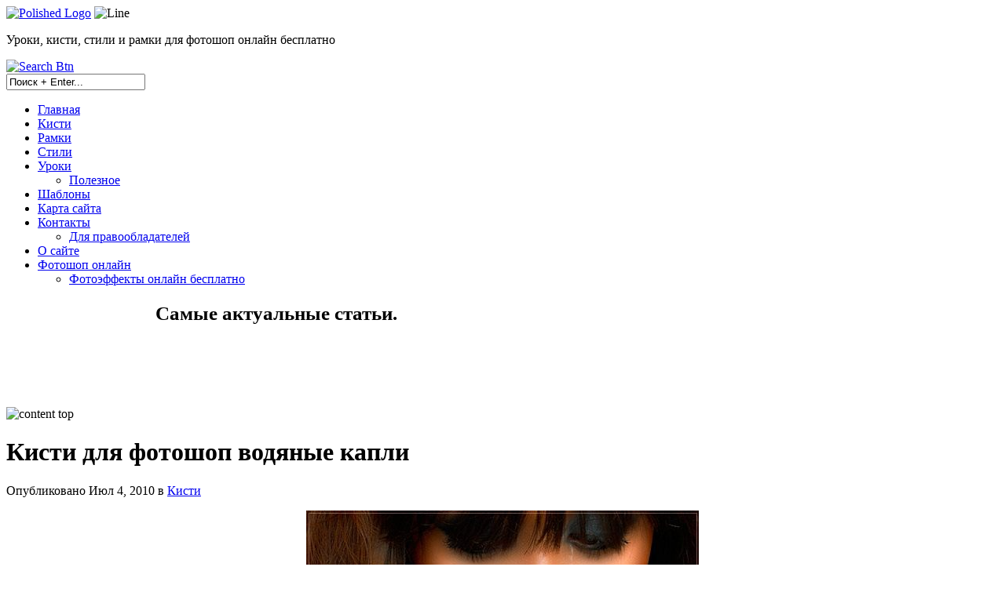

--- FILE ---
content_type: text/html; charset=UTF-8
request_url: http://mirps.ru/kisti/kisti-dlya-fotoshop-vodyanye-kapli.html
body_size: 9132
content:

<!DOCTYPE html PUBLIC "-//W3C//DTD XHTML 1.0 Transitional//EN" "http://www.w3.org/TR/xhtml1/DTD/xhtml1-transitional.dtd">
<html xmlns="http://www.w3.org/1999/xhtml" lang="ru-RU">
<head profile="http://gmpg.org/xfn/11">
<meta http-equiv="Content-Type" content="text/html; charset=UTF-8" />
<title>Кисти для фотошоп водяной эффект | Кисти, шаблоны, уроки и рамки для фотошоп онлайн бесплатно</title>
<noindex><script
    async="async"
    src="https://cdn-rtb.sape.ru/rtb-b/js/499/2/131499.js"
    type="text/javascript">
</script></noindex>
<link rel="stylesheet" href="http://mirps.ru/wp-content/themes/Polished/css/reset.css" type="text/css" media="screen" />
<link rel="stylesheet" href="http://mirps.ru/wp-content/themes/Polished/style.css" type="text/css" media="screen" />
<link rel="alternate" type="application/rss+xml" title="Кисти, шаблоны, уроки и рамки для фотошоп онлайн бесплатно RSS Feed" href="http://mirps.ru/feed" />
<link rel="alternate" type="application/atom+xml" title="Кисти, шаблоны, уроки и рамки для фотошоп онлайн бесплатно Atom Feed" href="http://mirps.ru/feed/atom" />
<link rel="pingback" href="http://mirps.ru/xmlrpc.php" />

<!--[if IE 7]>
		<link rel="stylesheet" type="text/css" href="http://mirps.ru/wp-content/themes/Polished/css/ie7style.css" />
	<![endif]-->
	<!--[if IE 8]>
		<link rel="stylesheet" type="text/css" href="http://mirps.ru/wp-content/themes/Polished/css/ie8style.css" />
	<![endif]-->
    <!--[if lt IE 7]>
    <link rel="stylesheet" type="text/css" href="http://mirps.ru/wp-content/themes/Polished/css/ie6style.css" />
    <script src="http://mirps.ru/wp-content/themes/Polished/js/DD_belatedPNG_0.0.8a-min.js" type="text/javascript" charset="utf-8"></script>
	<script type="text/javascript">DD_belatedPNG.fix('div#top, img#logo, img.logo_line, div#left_arrow a img, div#right_arrow a img, span a.readmore, #f_menu div.featitem,  #f_menu div.active, ul.sf-menu li.backLava');</script>
<![endif]-->

<script type="text/javascript">
	document.documentElement.className = 'js';
</script>

<meta name='robots' content='max-image-preview:large' />

<!-- All In One SEO Pack 3.7.1[290,391] -->
<meta name="description"  content="Кисти для фотошоп водяной эффект скачать бесплатно и без регистрации" />

<script type="application/ld+json" class="aioseop-schema">{"@context":"https://schema.org","@graph":[{"@type":"Organization","@id":"http://mirps.ru/#organization","url":"http://mirps.ru/","name":"Кисти, шаблоны, уроки и рамки для фотошоп онлайн бесплатно","sameAs":[]},{"@type":"WebSite","@id":"http://mirps.ru/#website","url":"http://mirps.ru/","name":"Кисти, шаблоны, уроки и рамки для фотошоп онлайн бесплатно","publisher":{"@id":"http://mirps.ru/#organization"}},{"@type":"WebPage","@id":"http://mirps.ru/kisti/kisti-dlya-fotoshop-vodyanye-kapli.html#webpage","url":"http://mirps.ru/kisti/kisti-dlya-fotoshop-vodyanye-kapli.html","inLanguage":"ru-RU","name":"Кисти для фотошоп водяные капли","isPartOf":{"@id":"http://mirps.ru/#website"},"breadcrumb":{"@id":"http://mirps.ru/kisti/kisti-dlya-fotoshop-vodyanye-kapli.html#breadcrumblist"},"description":"Кисти для фотошоп водяной эффект скачать бесплатно и без регистрации","datePublished":"2010-07-04T00:09:43+02:00","dateModified":"2010-12-03T14:52:24+02:00"},{"@type":"Article","@id":"http://mirps.ru/kisti/kisti-dlya-fotoshop-vodyanye-kapli.html#article","isPartOf":{"@id":"http://mirps.ru/kisti/kisti-dlya-fotoshop-vodyanye-kapli.html#webpage"},"author":{"@id":"http://mirps.ru/author/magman#author"},"headline":"Кисти для фотошоп водяные капли","datePublished":"2010-07-04T00:09:43+02:00","dateModified":"2010-12-03T14:52:24+02:00","commentCount":0,"mainEntityOfPage":{"@id":"http://mirps.ru/kisti/kisti-dlya-fotoshop-vodyanye-kapli.html#webpage"},"publisher":{"@id":"http://mirps.ru/#organization"},"articleSection":"Кисти, Кисти","image":{"@type":"ImageObject","@id":"http://mirps.ru/kisti/kisti-dlya-fotoshop-vodyanye-kapli.html#primaryimage","url":"http://mirps.ru/images/dnletitbit.jpg"}},{"@type":"Person","@id":"http://mirps.ru/author/magman#author","name":"mirphotoshop","sameAs":[],"image":{"@type":"ImageObject","@id":"http://mirps.ru/#personlogo","url":"http://0.gravatar.com/avatar/fc783e5442055c8025225c138b0fc7b5?s=96&d=monsterid&r=g","width":96,"height":96,"caption":"mirphotoshop"}},{"@type":"BreadcrumbList","@id":"http://mirps.ru/kisti/kisti-dlya-fotoshop-vodyanye-kapli.html#breadcrumblist","itemListElement":[{"@type":"ListItem","position":1,"item":{"@type":"WebPage","@id":"http://mirps.ru/","url":"http://mirps.ru/","name":"Фотошоп онлайн уроки 2021. Кисти, стили и рамки для фотошоп бесплатно"}},{"@type":"ListItem","position":2,"item":{"@type":"WebPage","@id":"http://mirps.ru/kisti/kisti-dlya-fotoshop-vodyanye-kapli.html","url":"http://mirps.ru/kisti/kisti-dlya-fotoshop-vodyanye-kapli.html","name":"Кисти для фотошоп водяные капли"}}]}]}</script>
<link rel="canonical" href="http://mirps.ru/kisti/kisti-dlya-fotoshop-vodyanye-kapli.html" />
<!-- All In One SEO Pack -->
<link rel='dns-prefetch' href='//s.w.org' />
<link rel="alternate" type="application/rss+xml" title="Кисти, шаблоны, уроки и рамки для фотошоп онлайн бесплатно &raquo; Лента комментариев к &laquo;Кисти для фотошоп водяные капли&raquo;" href="http://mirps.ru/kisti/kisti-dlya-fotoshop-vodyanye-kapli.html/feed" />
		<script type="text/javascript">
			window._wpemojiSettings = {"baseUrl":"https:\/\/s.w.org\/images\/core\/emoji\/13.0.1\/72x72\/","ext":".png","svgUrl":"https:\/\/s.w.org\/images\/core\/emoji\/13.0.1\/svg\/","svgExt":".svg","source":{"concatemoji":"http:\/\/mirps.ru\/wp-includes\/js\/wp-emoji-release.min.js"}};
			!function(e,a,t){var n,r,o,i=a.createElement("canvas"),p=i.getContext&&i.getContext("2d");function s(e,t){var a=String.fromCharCode;p.clearRect(0,0,i.width,i.height),p.fillText(a.apply(this,e),0,0);e=i.toDataURL();return p.clearRect(0,0,i.width,i.height),p.fillText(a.apply(this,t),0,0),e===i.toDataURL()}function c(e){var t=a.createElement("script");t.src=e,t.defer=t.type="text/javascript",a.getElementsByTagName("head")[0].appendChild(t)}for(o=Array("flag","emoji"),t.supports={everything:!0,everythingExceptFlag:!0},r=0;r<o.length;r++)t.supports[o[r]]=function(e){if(!p||!p.fillText)return!1;switch(p.textBaseline="top",p.font="600 32px Arial",e){case"flag":return s([127987,65039,8205,9895,65039],[127987,65039,8203,9895,65039])?!1:!s([55356,56826,55356,56819],[55356,56826,8203,55356,56819])&&!s([55356,57332,56128,56423,56128,56418,56128,56421,56128,56430,56128,56423,56128,56447],[55356,57332,8203,56128,56423,8203,56128,56418,8203,56128,56421,8203,56128,56430,8203,56128,56423,8203,56128,56447]);case"emoji":return!s([55357,56424,8205,55356,57212],[55357,56424,8203,55356,57212])}return!1}(o[r]),t.supports.everything=t.supports.everything&&t.supports[o[r]],"flag"!==o[r]&&(t.supports.everythingExceptFlag=t.supports.everythingExceptFlag&&t.supports[o[r]]);t.supports.everythingExceptFlag=t.supports.everythingExceptFlag&&!t.supports.flag,t.DOMReady=!1,t.readyCallback=function(){t.DOMReady=!0},t.supports.everything||(n=function(){t.readyCallback()},a.addEventListener?(a.addEventListener("DOMContentLoaded",n,!1),e.addEventListener("load",n,!1)):(e.attachEvent("onload",n),a.attachEvent("onreadystatechange",function(){"complete"===a.readyState&&t.readyCallback()})),(n=t.source||{}).concatemoji?c(n.concatemoji):n.wpemoji&&n.twemoji&&(c(n.twemoji),c(n.wpemoji)))}(window,document,window._wpemojiSettings);
		</script>
		<meta content="Polished v.1.1" name="generator"/><style type="text/css">
img.wp-smiley,
img.emoji {
	display: inline !important;
	border: none !important;
	box-shadow: none !important;
	height: 1em !important;
	width: 1em !important;
	margin: 0 .07em !important;
	vertical-align: -0.1em !important;
	background: none !important;
	padding: 0 !important;
}
</style>
	<link rel='stylesheet' id='cudazi-scroll-to-top-style-css'  href='http://mirps.ru/wp-content/plugins/cudazi-scroll-to-top/css/widget.css' type='text/css' media='all' />
<link rel='stylesheet' id='wp-block-library-css'  href='http://mirps.ru/wp-includes/css/dist/block-library/style.min.css' type='text/css' media='all' />
<script type='text/javascript' src='http://mirps.ru/wp-includes/js/jquery/jquery.min.js' id='jquery-core-js'></script>
<script type='text/javascript' src='http://mirps.ru/wp-includes/js/jquery/jquery-migrate.min.js' id='jquery-migrate-js'></script>
<script type='text/javascript' src='http://mirps.ru/wp-content/plugins/cudazi-scroll-to-top/js/widget.js' id='cudazi-scroll-to-top-script-js'></script>
<link rel="https://api.w.org/" href="http://mirps.ru/wp-json/" /><link rel="alternate" type="application/json" href="http://mirps.ru/wp-json/wp/v2/posts/483" /><link rel="EditURI" type="application/rsd+xml" title="RSD" href="http://mirps.ru/xmlrpc.php?rsd" />
<link rel="wlwmanifest" type="application/wlwmanifest+xml" href="http://mirps.ru/wp-includes/wlwmanifest.xml" /> 
<link rel='shortlink' href='http://mirps.ru/?p=483' />
<link rel="alternate" type="application/json+oembed" href="http://mirps.ru/wp-json/oembed/1.0/embed?url=http%3A%2F%2Fmirps.ru%2Fkisti%2Fkisti-dlya-fotoshop-vodyanye-kapli.html" />
<link rel="alternate" type="text/xml+oembed" href="http://mirps.ru/wp-json/oembed/1.0/embed?url=http%3A%2F%2Fmirps.ru%2Fkisti%2Fkisti-dlya-fotoshop-vodyanye-kapli.html&#038;format=xml" />
<link rel="stylesheet" type="text/css" media="screen, print" href="http://mirps.ru/wp-content/plugins/recaptcha-form/gd-recaptcha.css" />

	<!-- NotCaptcha HEAD start -->
	<script type="text/javascript">
		var NC_PLUGIN_URL = "http://mirps.ru/wp-content/plugins";
	</script>
	<script type="text/javascript" src="http://mirps.ru/wp-content/plugins/wp-notcaptcha/lib/trackbar.js"></script>
	<style>
	#captchaImgDiv img {padding:0;margin:0;border:0;display:inline;float:none}
	#captchaImgDiv td {padding:0;margin:0;border:0}
	#captchaImgDiv div {padding:0;margin:0;border:0}
	#captchaImgDiv span {padding:0;margin:0;border:0}
	.imgunit {
		width:60px;
		height:60px;
		overflow:hidden;
		padding:0;
		margin:0;
		margin-left:5px;
		position: relative; /* IE fix */
	}
	.imgunit img {padding:0;margin:0;position:relative}
	.captchablock {width:74px; float:left; padding:2px; margin:0;}
	.captchablock img {padding:0;margin:0;border:0;display: inline;}
	/* Reset */
	table.trackbar div, table.trackbar td {margin:0; padding:0;}
	table.trackbar {border-collapse:collapse;border-spacing:0;}
	table.trackbar img{border:0;display: inline;}
	
	/* Styles */
	table.trackbar {width:70px; background:repeat-x url(http://mirps.ru/wp-content/plugins/wp-notcaptcha//imgtrackbar/b_bg_on.gif) top left;}
	table.trackbar .l {width:1%; text-align: right; font-size: 1px; background:repeat-x url(http://mirps.ru/wp-content/plugins/wp-notcaptcha//imgtrackbar/b_bg_off.gif) top left;}
	table.trackbar .l div {position:relative; width:0; text-align: right; z-index:500; white-space:nowrap;}
	table.trackbar .l div img {cursor:pointer;}
	table.trackbar .l div span {position:absolute;top:-12px; right:6px; z-index:1000; font:11px tahoma; color:#000;}
	table.trackbar .l div span.limit {text-align:left; position:absolute;top:-12px; right:100%; z-index:100; font:11px tahoma; color:#D0D0D0;}
	table.trackbar .r {position:relative; width:1%; text-align: left; font-size: 1px; background:repeat-x url(http://mirps.ru/wp-content/plugins/wp-notcaptcha//imgtrackbar/b_bg_off.gif) top right; cursor:default;}
	table.trackbar .r div {position:relative; width:0; text-align: left; z-index:500; white-space:nowrap;}
	table.trackbar .r div img {cursor:pointer;}
	table.trackbar .r div span {position:absolute;top:-12px; left:6px; z-index:1000; font:11px tahoma; color:#000;}
	table.trackbar .r div span.limit {position:absolute;top:-12px; left:100%; z-index:100; font:11px tahoma; color:#D0D0D0;}
	table.trackbar .c {font-size:1px; width:100%;}
	</style>
	<!-- NotCaptcha HEAD end -->	
	   
<noindex>
<script async src="//pagead2.googlesyndication.com/pagead/js/adsbygoogle.js"></script>
<script>
  (adsbygoogle = window.adsbygoogle || []).push({
    google_ad_client: "ca-pub-2961414051434312",
    enable_page_level_ads: true
  });
</script>
</noindex>
		
</head>
<body class="post-template-default single single-post postid-483 single-format-standard">

	<div id="top">
		<div id="header">
			
			<!-- Start Logo -->
			<a href="http://mirps.ru"><img src="http://mirps.ru/wp-content/themes/Polished/images/logo.png" alt="Polished Logo" id="logo"/></a>
			<img src="http://mirps.ru/wp-content/themes/Polished/images/separator.png" width="2" height="59" alt="Line" class="logo_line"/>
			<p id="logo_title">Уроки, кисти, стили и рамки для фотошоп онлайн бесплатно</p>
			<!-- End Logo -->
			
			<!-- Start Searchbox -->
			<div id="searchico">
				<a href="#" id="search"><img src="http://mirps.ru/wp-content/themes/Polished/images/search_btn.png" width="19" height="19" alt="Search Btn"/></a>
				<form method="get" id="searchbox" action="http://mirps.ru/">
					<input type="text" value="Поиск + Enter..." name="s" id="s" />
				</form>
			</div>
			<!-- End Searchbox -->
		
			<!-- Start Menu -->
			<ul class="sf-menu">
									<li ><a href="http://mirps.ru">Главная</a></li>
				
					<li class="cat-item cat-item-8"><a href="http://mirps.ru/kisti" title="Кисти для фотошоп">Кисти</a>
</li>
	<li class="cat-item cat-item-7"><a href="http://mirps.ru/ramki" title="Рамки для фотошоп">Рамки</a>
</li>
	<li class="cat-item cat-item-1"><a href="http://mirps.ru/styles">Стили</a>
</li>
	<li class="cat-item cat-item-50"><a href="http://mirps.ru/photoshop-yroki" title="Бесплатные онлайн уроки по фотошопу">Уроки</a>
<ul class='children'>
	<li class="cat-item cat-item-9"><a href="http://mirps.ru/poleznoe" title="Статьи по фотошопу">Полезное</a>
</li>
</ul>
</li>
	<li class="cat-item cat-item-5"><a href="http://mirps.ru/shablony" title="Шаблоны для фотошоп">Шаблоны</a>
</li>

				<li class="page_item page-item-140"><a href="http://mirps.ru/karta-sajta">Карта сайта</a></li>
<li class="page_item page-item-102 page_item_has_children"><a href="http://mirps.ru/kontakty">Контакты</a>
<ul class='children'>
	<li class="page_item page-item-1964"><a href="http://mirps.ru/kontakty/dlya-pravoobladatelej">Для правообладателей</a></li>
</ul>
</li>
<li class="page_item page-item-759"><a href="http://mirps.ru/about-2">О сайте</a></li>
<li class="page_item page-item-104 page_item_has_children"><a href="http://mirps.ru/photoshop-online">Фотошоп онлайн</a>
<ul class='children'>
	<li class="page_item page-item-289"><a href="http://mirps.ru/photoshop-online/fotoeffekty-onlajn">Фотоэффекты онлайн бесплатно</a></li>
</ul>
</li>
			</ul>
			
			<!-- End Menu -->	
	
						
		</div>
		<!-- End Header -->
		
        <div style="clear: both;">
		
		</div>
   
		<div style=" padding-top:5px; padding-left:190px; padding-bottom:5px;  font-size: 25px;   " ><b>Самые актуальные статьи.</b>
		</div>
		<noindex>
		<div style=" padding-top:5px; padding-left:190px; padding-bottom:5px;  font-size: 25px;   " >
		<script async src="//pagead2.googlesyndication.com/pagead/js/adsbygoogle.js"></script>
<!-- m728 -->
<ins class="adsbygoogle"
     style="display:inline-block;width:728px;height:90px"
     data-ad-client="ca-pub-2961414051434312"
     data-ad-slot="2012682588"></ins>
<script>
(adsbygoogle = window.adsbygoogle || []).push({});
</script>
         </noindex></div>
<iframe class="relap-runtime-iframe" style="position:absolute;top:-9999px;left:-9999px;visibility:hidden;" srcdoc="<script src='https://relap.io/v7/relap.js' data-relap-token='0PCJsUvPk2OecXRx'></script>"></iframe>
	</div>
	
	<!-- End Top -->
	
	<div id="wrap">
	<!-- Main Content-->
		<img src="http://mirps.ru/wp-content/themes/Polished/images/content-top.gif" alt="content top" class="content-wrap" />
		<div id="content">
			<!-- Start Main Window -->
			<div id="main">
						
									<div class="new_post entry clearfix">

						<h1 id="post-title">Кисти для фотошоп водяные капли</h1>
						

						<div class="post_info">

	
		Опубликовано    Июл 4, 2010 в <a href="http://mirps.ru/kisti" rel="category tag">Кисти</a>
	</div>						
						<div class="postcontent">
		<noindex>	
						
										
						
					
					
				</noindex>
							

							<p style="text-align: center;"><a href="http://mirps.ru/images/2010/06/comd11.jpg"><img loading="lazy" class="size-full wp-image-484  aligncenter" title="кисти для фотошоп скачать бесплатно" src="http://mirps.ru/images/2010/06/comd11.jpg" alt="кисти для фотошоп скачать бесплатно" width="500" height="650" /></a></p>
<p style="text-align: center;">Кисти для фотошоп &#171;Водяные капли&#187;. В архиве расположены 67 высококачественных кисточек для фотошопа. Кисти помогут предать любому изображению водянистый эффект. <span id="more-483"></span>Размер архива: 108 Mb</p>
<p style="text-align: center;"><a href="http://mirps.ru/images/2010/06/comd21.jpg"><img loading="lazy" class="size-full wp-image-485  aligncenter" title="скачать кисти для фотошоп бесплатно и без регистрации" src="http://mirps.ru/images/2010/06/comd21.jpg" alt="скачать кисти для фотошоп бесплатно и без регистрации" width="500" height="668" /></a></p>
<p style="text-align: center;"><noindex> <a href="http://depositfiles.com/files/b76zxg0wu" target="_blank" rel="nofollow"><img class="aligncenter" style="border-style: none;" onmouseover=" this.src='http://mirps.ru/images/dndeposit.jpg " src="http://mirps.ru/images/dndeposit.jpg" alt="" /></a></noindex></p>
<p style="text-align: center;"><noindex> <a href="http://letitbit.net/download/5207.52a4d45b12c6f0517b42283eaa83d0eb/Condensation.rar.html" target="_blank" rel="nofollow"><img class="aligncenter" style="border-style: none;" onmouseover=" this.src='http://mirps.ru/images/dnletitbit.jpg' " src="http://mirps.ru/images/dnletitbit.jpg" alt="" /></a></noindex></p>
<p style="text-align: center;"><strong>Примечание:</strong> Если Вы не знаете как установить кисти, воспользуйтесь инструкцией по установке: <a href="http://mirps.ru/articles/kak-ustanovit-kisti-v-fotoshope.html">Как установить кисти в фотошопе?</a></p>
<p style="text-align: center;"><strong>Инструкция:</strong> <a href="http://mirps.ru/articles/kak-skachivat-besplatno.html" target="_blank"><span style="text-decoration: none;">Как скачивать файлы бесплатно?</span></a></p>
							
						

							<noindex>
							
								

<a href='http://mirphotoshop.ru/photoshop-online' target="_blank" rel="nofollow"><img  src="http://mojainformatika.ru/Photoshop-Online.jpg"/>             </a>
<br>
			
						 Добавить в закладки: 
						 <!-- AddThis Button BEGIN -->
<div class="addthis_toolbox addthis_default_style addthis_32x32_style">
<a class="addthis_button_preferred_1"></a>
<a class="addthis_button_preferred_2"></a>
<a class="addthis_button_preferred_3"></a>
<a class="addthis_button_preferred_4"></a>
<a class="addthis_button_compact"></a>
</div>
<script type="text/javascript" src="http://s7.addthis.com/js/250/addthis_widget.js#pubid=xa-4d87370005d69717"></script>
<!-- AddThis Button END -->



</noindex>

<!-- 	

<ul>
<li><a href="http://mirps.ru/kisti/kisti-dlya-fotoshop-vodyanye-kapli.html" title="фотошоп эффекты онлайн бесплатно">фотошоп эффекты онлайн бесплатно</li></a>
<li><a href="http://mirps.ru/kisti/kisti-dlya-fotoshop-vodyanye-kapli.html" title="кисти для фотошопа водный эффект">кисти для фотошопа водный эффект</li></a>
<li><a href="http://mirps.ru/kisti/kisti-dlya-fotoshop-vodyanye-kapli.html" title="фотошоп эффекты онлайн">фотошоп эффекты онлайн</li></a>
<li><a href="http://mirps.ru/kisti/kisti-dlya-fotoshop-vodyanye-kapli.html" title="ptoshop водяные кисти">ptoshop водяные кисти</li></a>
</ul>

-->
<div style="display: none">	

<ul>
<li><a href="http://mirps.ru/kisti/kisti-dlya-fotoshop-vodyanye-kapli.html" title="фотошоп эффекты онлайн">фотошоп эффекты онлайн</li></a>
<li><a href="http://mirps.ru/kisti/kisti-dlya-fotoshop-vodyanye-kapli.html" title="ptoshop водяные кисти">ptoshop водяные кисти</li></a>
<li><a href="http://mirps.ru/kisti/kisti-dlya-fotoshop-vodyanye-kapli.html" title="кисти для фотошопа водный эффект">кисти для фотошопа водный эффект</li></a>
<li><a href="http://mirps.ru/kisti/kisti-dlya-fotoshop-vodyanye-kapli.html" title="фотошоп эффекты онлайн бесплатно">фотошоп эффекты онлайн бесплатно</li></a>
</ul>

</div>	
						

														
														
							

														
							<!-- You can start editing here. -->

	<div id="comment-section" class="nocomments">
					<!-- If comments are open, but there are no comments. -->
		
	<div id="respond">
		<h3>
			Оставить комментарий		</h3>
		<div class="cancel-comment-reply"> <small>
			<a rel="nofollow" id="cancel-comment-reply-link" href="/kisti/kisti-dlya-fotoshop-vodyanye-kapli.html#respond" style="display:none;">Нажмите, чтобы отменить ответ.</a>			</small> </div> <!-- end cancel-comment-reply div -->
					<form action="http://mirps.ru/wp-comments-post.php" method="post" id="commentform">
							<p>
					<input type="text" name="author" id="author" value="" size="22" tabindex="1" aria-required='true' />
					<label for="author"><small>Имя						(обязательное поле)						</small></label>
				</p>
				<p>
					<input type="text" name="email" id="email" value="" size="22" tabindex="2" aria-required='true' />
					<label for="email"><small>Email (не будет виден посетителям)						(обязательное поле)						</small></label>
				</p>
				<p>
					<input type="text" name="url" id="url" value="" size="22" tabindex="3" />
					<label for="url"><small>Сайт</small></label>
				</p>
						<!--<p><small><strong>XHTML:</strong> You can use these tags: <code>&lt;a href=&quot;&quot; title=&quot;&quot;&gt; &lt;abbr title=&quot;&quot;&gt; &lt;acronym title=&quot;&quot;&gt; &lt;b&gt; &lt;blockquote cite=&quot;&quot;&gt; &lt;cite&gt; &lt;code&gt; &lt;del datetime=&quot;&quot;&gt; &lt;em&gt; &lt;i&gt; &lt;q cite=&quot;&quot;&gt; &lt;s&gt; &lt;strike&gt; &lt;strong&gt; </code></small></p>-->
			<p>
				<textarea name="comment" id="comment" cols="100%" rows="10" tabindex="4"></textarea>
			</p>
			<p>
				<input name="submit" type="submit" id="submit" tabindex="5" value="Оставить комментарий " />
				<input type='hidden' name='comment_post_ID' value='483' id='comment_post_ID' />
<input type='hidden' name='comment_parent' id='comment_parent' value='0' />
			</p>
			
<div style="display:block;padding-bottom:5px;" id="captchaImgDiv">

<!-- NotCaptcha FORM start -->
<small>Перед отправкой формы:</small><br />
<script language="javascript">
	document.write('<div style="clear:both"><small>Выставьте эти иконки <b>вертикально</b> <img src="http://mirps.ru/wp-content/plugins/wp-notcaptcha/lib/vertical_sign.png" alt="^" border="0" /></small></div>');
	document.write('<div style="clear:both">');
	function setCaptchaValue(id, val) {
		document.getElementById(id+"Field").value = val/10;
		val = -val/10*60 - (val/10);
		document.getElementById(id+"Pict").style.left = val + "px";
	}
	
	// mobile start
	function setCaptchaValueMobile(id) {
		val = document.getElementById(id+"Field").value;
		val++;
		if (val >= 8) {
			val = 0;
		}
		document.getElementById(id+"Field").value = val;
		val *= 10;
		val = -val/10*60 - (val/10);
		document.getElementById(id+"Pict").style.left = val + "px";
	}
	// mobile end

	var img1 = "imgone";
	document.write('<div class="captchablock">');
	document.write('<div id="imgoneUnit" class="imgunit"><img id="imgonePict" src="http://mirps.ru/wp-content/plugins/wp-notcaptcha/lib/notcaptcha.php?i=1&r=1769146011" onclick = "setCaptchaValueMobile(img1)" /></div>');
	document.write('<input type="hidden" id="imgoneField" name="imgoneField" value="0" />');
	//<![CDATA[
	trackbar.getObject(img1).init({
		onMove : function() {
			setCaptchaValue(img1, this.leftValue);
		},
		dual : false, // two intervals
		width : 70, // px
		roundUp: 10,
		leftLimit : 0, // unit of value
		leftValue : 0, // unit of value
		rightLimit : 70, // unit of value
		rightValue : 70, // unit of value
		clearLimits: 1,
		clearValues: 1 });
	// -->
	document.write('</div>');

	var img2 = "imgtwo";
	document.write('<div class="captchablock">');
	document.write('<div id="imgtwoUnit" class="imgunit"><img id="imgtwoPict" src="http://mirps.ru/wp-content/plugins/wp-notcaptcha/lib/notcaptcha.php?i=2&r=1769146011" onclick = "setCaptchaValueMobile(img2)" /></div>');
	document.write('<input type="hidden" id="imgtwoField" name="imgtwoField" value="0">');
	//<![CDATA[
	trackbar.getObject(img2).init({
		onMove : function() {
			setCaptchaValue(img2, this.leftValue);
		},
		dual : false, // two intervals
		width : 70, // px
		roundUp: 10,
		leftLimit : 0, // unit of value
		leftValue : 0, // unit of value
		rightLimit : 70, // unit of value
		rightValue : 70, // unit of value
		clearLimits: 1,
		clearValues: 1 });
	// -->
	document.write('</div>');

	var img3 = "imgthree";
	document.write('<div class="captchablock">');
	document.write('<div id="imgthreeUnit" class="imgunit"><img id="imgthreePict" src="http://mirps.ru/wp-content/plugins/wp-notcaptcha/lib/notcaptcha.php?i=3&r=1769146011" onclick = "setCaptchaValueMobile(img3)" /></div>');
	document.write('<input type="hidden" id="imgthreeField" name="imgthreeField" value="0">');

	//<![CDATA[
	trackbar.getObject(img3).init({
		onMove : function() {
			setCaptchaValue(img3, this.leftValue);
		},
		dual : false, // two intervals
		width : 70, // px
		roundUp: 10,
		leftLimit : 0, // unit of value
		leftValue : 0, // unit of value
		rightLimit : 70, // unit of value
		rightValue : 70, // unit of value
		clearLimits: 1,
		clearValues: 1 });
	// -->
	document.write('</div>');
	document.write('</div>');
	document.write('<div style="clear:both"><small>Двигайте ползунки для изменения угла картинок или просто кликайте по картинкам</small><br />');
	document.write('<small><b style="cursor:pointer; padding:2px; border-bottom: 1px dashed" onclick="refresh_security_image()">Обновить картинки</b></small></div>');
</script>
<noscript>
	<div style="clear:both"><small>Пожалуйста, выберите номера <b>вертикальных</b> картинок <img src="http://mirps.ru/wp-content/plugins/wp-notcaptcha/lib/vertical_sign.png" alt="^" border="0" /></small></div>
	<div style="clear:both;padding:4px;">
		<img id="imgonePict" src="http://mirps.ru/wp-content/plugins/wp-notcaptcha/lib/notcaptcha.php?n=1&i=1&r=1769146011" align="left" />
		<select name="imgoneField">
			<option value="">- выбрать -</option>
<option value=0>1</option>
<option value=1>2</option>
<option value=2>3</option>
<option value=3>4</option>
<option value=4>5</option>
<option value=5>6</option>
<option value=6>7</option>
<option value=7>8</option>

		</select>
	</div>
	<div style="clear:both;padding:4px;">
		<img id="imgtwoPict" src="http://mirps.ru/wp-content/plugins/wp-notcaptcha/lib/notcaptcha.php?n=1&i=2&r=1769146011" align="left" />
		<select name="imgtwoField">
			<option value="">- выбрать -</option>
<option value=0>1</option>
<option value=1>2</option>
<option value=2>3</option>
<option value=3>4</option>
<option value=4>5</option>
<option value=5>6</option>
<option value=6>7</option>
<option value=7>8</option>

		</select>
	</div>
	<div style="clear:both;padding:4px;">
		<img id="imgthreePict" src="http://mirps.ru/wp-content/plugins/wp-notcaptcha/lib/notcaptcha.php?n=1&i=3&r=1769146011" align="left" />
		<select name="imgthreeField">
			<option value="">- выбрать -</option>
<option value=0>1</option>
<option value=1>2</option>
<option value=2>3</option>
<option value=3>4</option>
<option value=4>5</option>
<option value=5>6</option>
<option value=6>7</option>
<option value=7>8</option>

		</select>
	</div>
	</div>
</noscript>
<img src="http://mirps.ru/wp-content/plugins/wp-notcaptcha/lib/blank.gif" width="1" height="1" />

<!-- NotCaptcha FORM end -->

<script type="text/javascript">
  <!--
  function refresh_security_image() {

	var blank = new String("http://mirps.ru/wp-content/plugins/wp-notcaptcha/lib/blank.gif");
	document.getElementById("imgonePict").src = blank;
	document.getElementById("imgtwoPict").src = blank;
	document.getElementById("imgthreePict").src = blank;
	
  	var new_url1 = new String("http://mirps.ru/wp-content/plugins/wp-notcaptcha/lib/notcaptcha.php?i=1&r=1769146011");
  	var new_url2 = new String("http://mirps.ru/wp-content/plugins/wp-notcaptcha/lib/notcaptcha.php?i=2&r=1769146011");
  	var new_url3 = new String("http://mirps.ru/wp-content/plugins/wp-notcaptcha/lib/notcaptcha.php?i=3&r=1769146011");

	// we need a random new url so this refreshes
	new_url1 = new_url1 + Math.floor(Math.random() * 1000);
	new_url2 = new_url2 + Math.floor(Math.random() * 1000);
	new_url3 = new_url3 + Math.floor(Math.random() * 1000);
	
	document.getElementById("imgonePict").src = new_url1;
	document.getElementById("imgtwoPict").src = new_url2;
	document.getElementById("imgthreePict").src = new_url3;
  }
  -->
 </script>
</div><p style="display: none;"><input type="hidden" id="akismet_comment_nonce" name="akismet_comment_nonce" value="14c95bb8fc" /></p><p style="display: none;"><input type="hidden" id="ak_js" name="ak_js" value="151"/></p>			</form>
			</div> <!-- end respond div -->
</div> <!-- end comment-section -->						</div> 
					</div>
			</div>
			<!-- End Main -->

<div id="sidebar">
		<noindex><!-- Yandex.Metrika counter -->
<script type="text/javascript" >
   (function(m,e,t,r,i,k,a){m[i]=m[i]||function(){(m[i].a=m[i].a||[]).push(arguments)};
   m[i].l=1*new Date();k=e.createElement(t),a=e.getElementsByTagName(t)[0],k.async=1,k.src=r,a.parentNode.insertBefore(k,a)})
   (window, document, "script", "https://mc.yandex.ru/metrika/tag.js", "ym");

   ym(12714052, "init", {
        clickmap:true,
        trackLinks:true,
        accurateTrackBounce:true
   });
</script>
<noscript><div><img src="https://mc.yandex.ru/watch/12714052" style="position:absolute; left:-9999px;" alt="" /></div></noscript>
<!-- /Yandex.Metrika counter --></noindex>
	<div id="text-4" class="block widget_text"><h2>Фотошоп рассылка</h2><img width="258" height="16" alt="Sidebar Hr" src="http://mirps.ru/wp-content/themes/Polished/images/sidebar_hr.png" class="divider"/>			<div class="textwidget">				<form  action="http://feedburner.google.com/fb/a/mailverify" method="post" target="popupwindow" onsubmit="window.open('http://feedburner.google.com/fb/a/mailverify?uri=mirps/ru', 'popupwindow', 'scrollbars=yes,width=400,height=420');return true"><p>Подпишись на свежие материалы для <strong>Photoshop совершенно бесплатно!</strong></p><p><input type="text" style="width:125px" name="email" value="Введите Ваш E-Mail" onfocus="if (this.value=='Введите Ваш E-Mail') this.value='';" onblur="if (this.value=='') this.value='Введите Ваш E-Mail';"/><input type="hidden" value="mirps/ru" name="uri"/><input type="hidden" name="loc" value="ru_RU"/><input type="submit" value="Подписаться" /></p></form>
			</div>
		</div><div id="categories-3" class="block widget_categories"><h2>Разделы</h2><img width="258" height="16" alt="Sidebar Hr" src="http://mirps.ru/wp-content/themes/Polished/images/sidebar_hr.png" class="divider"/>
			<ul>
					<li class="cat-item cat-item-8"><a href="http://mirps.ru/kisti" title="Кисти для фотошоп">Кисти</a>
</li>
	<li class="cat-item cat-item-9"><a href="http://mirps.ru/poleznoe" title="Статьи по фотошопу">Полезное</a>
</li>
	<li class="cat-item cat-item-7"><a href="http://mirps.ru/ramki" title="Рамки для фотошоп">Рамки</a>
</li>
	<li class="cat-item cat-item-1"><a href="http://mirps.ru/styles">Стили</a>
</li>
	<li class="cat-item cat-item-50"><a href="http://mirps.ru/photoshop-yroki" title="Бесплатные онлайн уроки по фотошопу">Уроки</a>
</li>
	<li class="cat-item cat-item-5"><a href="http://mirps.ru/shablony" title="Шаблоны для фотошоп">Шаблоны</a>
</li>
			</ul>

			</div><div id="sape_tizer-2" class="block advert_tizer"><script type="text/javascript">
<!--
var _acic={dataProvider:10,allowCookieMatch:false};(function(){var e=document.createElement("script");e.type="text/javascript";e.async=true;e.src="https://www.acint.net/aci.js";var t=document.getElementsByTagName("script")[0];t.parentNode.insertBefore(e,t)})()
//-->
</script></div>	
	

--- FILE ---
content_type: text/html; charset=utf-8
request_url: https://www.google.com/recaptcha/api2/aframe
body_size: 268
content:
<!DOCTYPE HTML><html><head><meta http-equiv="content-type" content="text/html; charset=UTF-8"></head><body><script nonce="bcdGHwFlzQAqRJcTNXzAsQ">/** Anti-fraud and anti-abuse applications only. See google.com/recaptcha */ try{var clients={'sodar':'https://pagead2.googlesyndication.com/pagead/sodar?'};window.addEventListener("message",function(a){try{if(a.source===window.parent){var b=JSON.parse(a.data);var c=clients[b['id']];if(c){var d=document.createElement('img');d.src=c+b['params']+'&rc='+(localStorage.getItem("rc::a")?sessionStorage.getItem("rc::b"):"");window.document.body.appendChild(d);sessionStorage.setItem("rc::e",parseInt(sessionStorage.getItem("rc::e")||0)+1);localStorage.setItem("rc::h",'1769146022961');}}}catch(b){}});window.parent.postMessage("_grecaptcha_ready", "*");}catch(b){}</script></body></html>